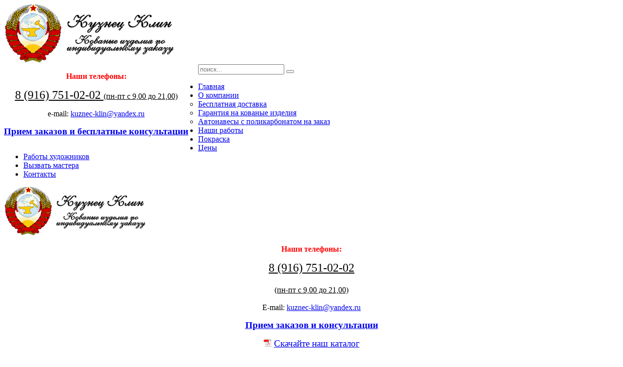

--- FILE ---
content_type: text/html; charset=utf-8
request_url: http://kuznec-klin.ru/nashi-raboty/kovanye-perila-vintovye-s-oporoj-na-stupeni.html
body_size: 43616
content:
<!DOCTYPE HTML>
<html lang="ru-ru" dir="ltr"  data-config='{"twitter":0,"plusone":0,"facebook":0,"style":"red"}'>

<head>
<meta charset="utf-8">
<meta http-equiv="X-UA-Compatible" content="IE=edge">
<meta name="viewport" content="width=device-width, initial-scale=1">
<base href="http://kuznec-klin.ru/nashi-raboty/kovanye-perila-vintovye-s-oporoj-na-stupeni.html" />
	<meta name="keywords" content="подробнее, кованая, кровать, золотой, цвет, кованые, откатные, ворота, гербом, для, английском, перила, стиле, решетка, цветочницей, дубовые, упора, навеса, вешалка, арочного" />
	<meta http-equiv="content-type" content="text/html; charset=utf-8" />
	<meta name="description" content=" Подробнее. . .  Кованая кровать золотой цвет Подробнее. . .  Кованые откатные ворота с гербом Подробнее. . . " />
	<meta name="generator" content="Joomla! - Open Source Content Management" />
	<title>Кованые перила винтовые с опорой на ступени от Кузнец Клин</title>
	<link href="http://kuznec-klin.ru/nashi-raboty/kovanye-perila-vintovye-s-oporoj-na-stupeni.html" rel="canonical" />
	<link href="/templates/yoo_eat/favicon.ico" rel="shortcut icon" type="image/vnd.microsoft.icon" />
	<link href="/media/zoo/applications/product/templates/kuznecklin/assets/css/zoo.css?ver=20191217" rel="stylesheet" type="text/css" />
	<link href="/media/zoo/elements/itemprevnext/itemprevnext.css?ver=20191217" rel="stylesheet" type="text/css" />
	<link href="/cache/widgetkit/widgetkit-94598e59.css" rel="stylesheet" type="text/css" />
	<link href="/media/jui/css/chosen.css" rel="stylesheet" type="text/css" />
	<link href="/component/foxcontact/loader/module/137/media/foxcontact/css.html" rel="stylesheet" type="text/css" />
	<link href="/component/foxcontact/loader/module/137/components/bootstrap/css.html" rel="stylesheet" type="text/css" />
	<link href="http://www.kuznec-klin.ru/components/com_zhyandexmap/assets/css/common.css" rel="stylesheet" type="text/css" />
	<script src="/media/jui/js/jquery.min.js?0aa230cec8129c57375569e40b6df379" type="text/javascript"></script>
	<script src="/media/jui/js/jquery-noconflict.js?0aa230cec8129c57375569e40b6df379" type="text/javascript"></script>
	<script src="/media/jui/js/jquery-migrate.min.js?0aa230cec8129c57375569e40b6df379" type="text/javascript"></script>
	<script src="/media/zoo/assets/js/responsive.js?ver=20191217" type="text/javascript"></script>
	<script src="/components/com_zoo/assets/js/default.js?ver=20191217" type="text/javascript"></script>
	<script src="/cache/widgetkit/widgetkit-07c37096.js" type="text/javascript"></script>
	<script src="/component/foxcontact/loader/module/137/components/foxtext/js.html" type="text/javascript"></script>
	<script src="/components/com_foxcontact/js/fileuploader.min.js" type="text/javascript"></script>
	<script src="/media/system/js/core.js" type="text/javascript"></script>
	<script src="/media/jui/js/chosen.jquery.min.js" type="text/javascript"></script>
	<script src="http://www.kuznec-klin.ru/components/com_zhyandexmap/assets/js/common-min.js" type="text/javascript"></script>
	<script src="https://api-maps.yandex.ru/2.1/?coordorder=longlat&amp;load=package.full&amp;lang=ru-RU" type="text/javascript"></script>
	<script src="http://www.kuznec-klin.ru/components/com_zhyandexmap/assets/js/objectmanager-min.js" type="text/javascript"></script>
	<script type="text/javascript">
jQuery(function($) {
			$('.zx').closest('div').addClass('zx');
		});jQuery(document).ready(function () {CreateUploadButton('foxupload_mid_137','module',137,'/component/foxcontact/loader/module/137/none/none/uploader.html');});

	</script>
	<meta property="og:title" content="Кованые перила винтовые с опорой на ступени" />
	<meta property="og:image" content="http://kuznec-klin.ru/images/1_portfolio/2019/12/153_kovanie_perila_vintovie_s_oporoy_na_stupeni.jpg" />
	<meta property="og:url" content="http://kuznec-klin.ru/nashi-raboty/kovanye-perila-vintovye-s-oporoj-na-stupeni.html" />

<link rel="apple-touch-icon-precomposed" href="/templates/yoo_eat/apple_touch_icon.png">
<link href="/media/zoo/applications/product/templates/domavklinu/assets/css/zoo.css" rel="stylesheet" type="text/css" />
<link rel="stylesheet" href="/templates/yoo_eat/styles/red/css/bootstrap.css">
<link rel="stylesheet" href="/templates/yoo_eat/styles/red/css/theme.css">
<link rel="stylesheet" href="/templates/yoo_eat/css/custom.css">
<script src="/templates/yoo_eat/warp/vendor/uikit/js/uikit.js"></script>
<script src="/templates/yoo_eat/warp/vendor/uikit/js/addons/autocomplete.js"></script>
<script src="/templates/yoo_eat/warp/vendor/uikit/js/addons/search.js"></script>
<script src="/templates/yoo_eat/warp/vendor/uikit/js/addons/sticky.js"></script>
<script src="/templates/yoo_eat/warp/js/social.js"></script>
<script src="/templates/yoo_eat/js/theme.js"></script>
</head>

<body class="tm-noblog">

    
	
	<div class="tm-headerbar uk-clearfix uk-hidden-small">

		<div class="uk-container uk-container-center">

						<a class="tm-logo" href="http://kuznec-klin.ru">
	<img src="/images/0_main/logo.png" alt="Дома и бани в Клину" /></a>
			
			<div class="uk-panel">
	<div style="float: left; text-align: center; margin-right: 20px;">
<p><strong><span style="color: #ff0000;">Наши телефоны:</span></strong></p>
<p class="call_phone_1"><a style="font-size: 18pt; color: #000000;" href="tel:+79167510202">8 (916) 751-02-02 <span style="font-size: 12pt;">(пн-пт с 9,00 до 21,00)</span></a></p>
<p><span id="cloak43d2fbeb1ec99148837d09be1db87c53">e-mail: <a href="mailto:kuznec-klin@yandex.ru">kuznec-klin@yandex.ru</a></span></p>
<p><span style="font-size: 14pt;"><strong><a href="/kontakty.html">Прием заказов и бесплатные консультации</a></strong></span></p>
</div></div>
		</div>
	</div>
	
		<div class="tm-top-block tm-grid-block">

					<nav class="tm-navbar uk-navbar" >

				<div class="uk-container uk-container-center">

										<div class="uk-navbar-flip uk-visible-large">
						<div class="uk-navbar-content">
<form id="search-40" class="uk-search" action="/nashi-raboty.html" method="post" role="search" data-uk-search="{'source': '/component/search/?tmpl=raw&amp;type=json&amp;ordering=&amp;searchphrase=all', 'param': 'searchword', 'msgResultsHeader': 'Результаты поиска', 'msgMoreResults': 'Показать все результаты', 'msgNoResults': 'Ничего не найдено', flipDropdown: 1}">
	<input class="uk-search-field" type="search" name="searchword" placeholder="поиск...">
	<button class="uk-search-close" type="reset"></button>
	<input type="hidden" name="task"   value="search">
	<input type="hidden" name="option" value="com_search">
	<input type="hidden" name="Itemid" value="107">
</form></div>
					</div>
					
											<ul class="uk-navbar-nav uk-hidden-small">
<li data-uk-dropdown="{}"><a href="/">Главная</a></li><li class="uk-parent" data-uk-dropdown="{}"><a href="/o-kompanii.html">О компании</a><div class="uk-dropdown uk-dropdown-navbar uk-dropdown-width-1"><div class="uk-grid uk-dropdown-grid"><div class="uk-width-1-1"><ul class="uk-nav uk-nav-navbar"><li><a href="/o-kompanii/besplatnaya-dostavka.html">Бесплатная доставка</a></li><li><a href="/o-kompanii/garantiya-na-kovanye-izdeliya.html">Гарантия на кованые изделия</a></li><li><a href="/o-kompanii/avtonavesy-s-polikarbonatom-na-zakaz.html">Автонавесы с поликарбонатом на заказ</a></li></ul></div></div></div></li><li class="uk-active" data-uk-dropdown="{}"><a href="/nashi-raboty.html">Наши работы</a></li><li data-uk-dropdown="{}"><a href="/v-kakoj-tsvet-pokrasit-kovannoe-izdelie-vybor-tsveta-kovki.html">Покраска</a></li><li data-uk-dropdown="{}"><a href="/tseny.html">Цены</a></li><li data-uk-dropdown="{}"><a href="/raboty-khudozhnikov.html">Работы художников</a></li><li data-uk-dropdown="{}"><a href="/vyzvat-mastera.html">Вызвать мастера</a></li><li data-uk-dropdown="{}"><a href="/kontakty.html">Контакты</a></li></ul>					
										<a href="#offcanvas" class="uk-navbar-toggle uk-visible-small" data-uk-offcanvas></a>
					
										<div class="uk-navbar-content uk-navbar-center uk-visible-small"><a class="tm-logo-small" href="http://kuznec-klin.ru">
	<img class="uk-responsive-height" src="/images/0_main/logo100.png" alt="Дома и бани в Клину" /></a></div>
					
				</div>

		</nav>
		
	</div>
	
	
	<div class="tm-page">

				<div class="tm-block tm-block-light uk-hidden-medium uk-hidden-large">
			<div class="uk-container uk-container-center">
				<section class="tm-top-a uk-grid" data-uk-grid-match="{target:'> div > .uk-panel'}" data-uk-grid-margin>
<div class="uk-width-1-1 uk-hidden-medium uk-hidden-large"><div class="uk-panel uk-panel-box uk-panel-box-secondary uk-hidden-large uk-hidden-medium">
	<p style="text-align: center;"><strong><span style="color: #ff0000;">Наши телефоны:</span></strong></p>
<p style="text-align: center;"><a style="font-size: 18pt; color: #000000;" href="tel:+79167510202">8 (916) 751-02-02 </a></p>
<p style="text-align: center;"><a style="font-size: 18pt; color: #000000;" href="tel:+79167510202"><span style="font-size: 12pt;">(пн-пт с 9,00 до 21,00)</span></a></p>
<p style="text-align: center;">E-mail: <span id="cloak43d2fbeb1ec99148837d09be1db87c53"><a href="mailto:kuznec-klin@yandex.ru">kuznec-klin@yandex.ru</a></span></p>
<div>
<p style="text-align: center;"><span style="font-size: 14pt;"><strong><a href="/kontakty.html">Прием заказов и консультации</a></strong></span></p>
</div>
<p style="text-align: center;"><span style="font-size: 14pt;"><img src="/images/pdf.png" alt="" border="0" /> <a href="/broshure-kuznec-klin.pdf" target="_blank" rel="noopener">Скачайте наш каталог</a></span></p></div></div>
</section>
			</div>
		</div>
		
		
		
		
					<div class="tm-block tm-block-light">

				<div class="uk-container uk-container-center">

					<div class="uk-grid" data-uk-grid-match data-uk-grid-margin>

												<div class="tm-main uk-width-medium-1-1">

							
														<main class="tm-content">

																<ul class="uk-breadcrumb"><li><a href="/">Главная</a></li><li><a href="/nashi-raboty.html">Наши работы</a></li><li><a href="/nashi-raboty/lestnichnye-ograzhdeniya-i-perila.html">Лестничные ограждения и перила</a></li><li><a href="/nashi-raboty/kovanye-perila-v-dom.html">Кованые перила в дом</a></li><li class="uk-active"><span>Кованые перила винтовые с опорой на ступени</span></li></ul>								
								

<div id="yoo-zoo" class="yoo-zoo product-kuznecklin product-kuznecklin-kovanye-perila-vintovye-s-oporoj-na-stupeni">

	<div class="item">
		
<div class="pos-top">

	<div class="box-t1">
		<div class="box-t2">
			<div class="box-t3"></div>
		</div>
	</div>
	
	<div class="box-1">
		<div class="element element-itemprevnext first last">
	
<div class="page-nav clearfix">
		<a class="prev" href="/nashi-raboty/kovanye-perila-vint.html">&lt; Назад</a>
	
		<a class="next" href="/nashi-raboty/kovanye-perila-dvojnoj-marsh.html">Вперёд &gt;</a>
	</div></div>	</div>
	
	<div class="box-b1">
		<div class="box-b2">
			<div class="box-b3"></div>
		</div>
	</div>

</div>

<div class="floatbox">

	<div class="box-t1">
		<div class="box-t2">
			<div class="box-t3"></div>
		</div>
	</div>
	
	<div class="box-1">
	
				<h1 class="pos-title"> Кованые перила винтовые с опорой на ступени </h1>
		
				<div class="pos-media media-center">
			<div class="element element-image element-imagepro first">
	<img src="/images/1_portfolio/2019/12/153_kovanie_perila_vintovie_s_oporoy_na_stupeni.jpg" alt="Кованые перила винтовые с опорой на ступени" width="1024" height="768" /></div>
<div class="element element-article last">
	<p class="zooarticle">Артикул изделия: <span id="zooprodcode">02570</span></p></div>		</div>
			
			
			
				<div class="pos-bottom">
			<div class="element element-itemprevnext first last">
	
<div class="page-nav clearfix">
		<a class="prev" href="/nashi-raboty/kovanye-perila-vint.html">&lt; Назад</a>
	
		<a class="next" href="/nashi-raboty/kovanye-perila-dvojnoj-marsh.html">Вперёд &gt;</a>
	</div></div>		</div>
				
			
	</div>
	
	<div class="box-b1">
		<div class="box-b2">
			<div class="box-b3"></div>
		</div>
	</div>
	
</div>
		
	</div>

</div>
							</main>
							
														<section class="tm-main-bottom uk-grid" data-uk-grid-match="{target:'> div > .uk-panel'}" data-uk-grid-margin>
<div class="uk-width-1-1 uk-width-medium-1-2"><div class="uk-panel uk-panel-space uk-text-center"><h3 class="uk-panel-title">Расскажите о нас друзьям или сохраните к себе на страницу</h3>
	<script type="text/javascript" src="//yastatic.net/share/share.js"
charset="utf-8"></script>
<div class="yashare-auto-init" data-yashareL10n="ru"
 data-yashareType="button" data-yashareQuickServices="vkontakte,facebook,twitter,odnoklassniki,moimir,gplus"

></div> </div></div>

<div class="uk-width-1-1 uk-width-medium-1-2"><div class="uk-panel uk-panel-space"><ul class="uk-breadcrumb"><li><a href="/">Главная</a></li><li><a href="/nashi-raboty.html">Наши работы</a></li><li><a href="/nashi-raboty/balkony-i-ograzhdeniya.html">Балконы и ограждения</a></li><li><a href="/nashi-raboty/perila-prostye-s-kovkoj.html">Перила простые с ковкой</a></li><li class="uk-active"><span>Кованые перила на двойной выход</span></li></ul></div></div>
</section>
							
						</div>
						
																		
					</div>

				</div>

			</div>
		
        
				<div class="tm-block tm-block-light">
			<div class="uk-container uk-container-center">
				<section class="tm-bottom-a uk-grid" data-uk-grid-match="{target:'> div > .uk-panel'}" data-uk-grid-margin>
<div class="uk-width-1-1"><div class="uk-panel uk-panel-box uk-panel-box-secondary"><a name="mid_137"></a>

<div
	id="foxcontainer_m137"
	class="foxcontainer">

	<h2>­Свяжитесь с нами, либо задайте свой вопрос</h2>

		<form enctype="multipart/form-data"
			id="fox_form_m137"
			name="fox_form_m137"
			class="fox_form foxform-stacked"
			method="post"
			action="/nashi-raboty/kovanye-perila-vintovye-s-oporoj-na-stupeni.html#mid_137">
		<!-- mod_foxcontact 3.3.0 GNU/GPL v3 -->
		<div class="control-group"><div class="controls"><div>
Если Вы хотите узнать стоимость изделия, заполните эту форму. Мы свяжемся с Вами в ближайшее время.<br />Пожалуйста, заполните все <b>обязательные поля</b>.
</div></div></div>

<div class="control-group">

<div class="controls"><input type="text" value="Ваше имя" title="Ваше имя" name="_4918459151e41bb395e9e23da6fe8857" onfocus="if(this.value==this.title) this.value='';" onblur="if(this.value=='') this.value=this.title;" /></div>
</div>

<div class="control-group">

<div class="controls"><input type="text" value="Ваш e-mail (по желанию)" title="Ваш e-mail (по желанию)" name="_c73e3833c2410863ce1a959bd5fb208c" onfocus="if(this.value==this.title) this.value='';" onblur="if(this.value=='') this.value=this.title;" /></div>
</div>

<div class="control-group">

<div class="controls"><input type="text" value="Номер телефона" title="Номер телефона" name="_7aa20227d3e3c08914ed1c56b97d716c" onfocus="if(this.value==this.title) this.value='';" onblur="if(this.value=='') this.value=this.title;" /></div>
</div>

<div class="control-group">

<div class="controls"><textarea rows="10" cols="30" name="_7ec6fa6827cd804b278638c067608f11" title="Опишите ваш запрос" onfocus="if(this.value==this.title) this.value='';" onblur="if(this.value=='') this.value=this.title;" >Опишите ваш запрос</textarea></div>
</div>

<div class="control-group"><div class="controls"><span class="help-block">Выберете файлы для прикрепления</span><div id="foxupload_mid_137"></div><span class="help-block">Размер ограничения для каждого файла 10.0 MB</span></div>
<noscript><input type="file" name="foxstdupload" /></noscript></div>
<div class="control-group"><div class="controls"><ul id="uploadlist-module137" class="qq-upload-list"></ul>
</div></div>
<div class="control-group">
<div class="controls" >
<div class="fcaptchafieldcontainer"><img src="/component/foxcontact/loader/module/137/none/none/captcha.html?uniqueid=00000000" class="fox_captcha_img" alt="captcha" id="fcaptcha_mid_137" width="150" height="75"/></div><div class="fcaptchainputcontainer"><input type="text" name="fcaptcha" style="width:110px !important;" value="Решите пример" title="Решите пример" onfocus="if(this.value==this.title) this.value='';" onblur="if(this.value=='') this.value=this.title;" /></div><div class="fcaptcha-reload-container"><img src="/media/com_foxcontact/images/transparent.gif" id="reloadbtn_mid_137" alt="Перезагрузить" title="Перезагрузить изображение" width="16" height="16" onclick="javascript:ReloadFCaptcha('fcaptcha_mid_137')" /></div><script language="javascript" type="text/javascript">BuildReloadButton('reloadbtn_mid_137');</script></div></div>
<div class="control-group">

<div class="controls buttons">
<input type="hidden" name="mid_137" value="">
<button class="btn btn-success submit-button" type="submit">
<span style="background: url(/media/com_foxcontact/images/submit/mail.png) no-repeat scroll left top transparent; padding-left:20px;" >Отправить сообщение</span>
</button>
</div></div>

	</form>
	
</div>

</div></div>
</section>
			</div>
		</div>
		
				<div class="tm-block tm-block-light">
			<div class="uk-container uk-container-center">
				<section class="tm-bottom-b uk-grid" data-uk-grid-match="{target:'> div > .uk-panel'}" data-uk-grid-margin>
<div class="uk-width-1-1"><div class="uk-panel uk-panel-box uk-panel-box-secondary uk-text-center"><h3 class="uk-panel-title">Наши изделия</h3>
<div id="slideset-70-697024dcb86d8" class="wk-slideset wk-slideset-default" data-widgetkit="slideset" data-options='{"items_per_set":3,"navigation":0,"index":0,"title":1,"buttons":1,"style":"default","width":"auto","height":"auto","effect":"drops","autoplay":1,"interval":10000,"duration":600}'>
	<div>
		<div class="sets">
							<ul class="set">
															<li>
						<article class="wk-content">
<div class="wk-zoo-item layout-article clearfix">

	
	
	
		<div class="media media-middle">
		 
	<a class="zx" href="/nashi-raboty/kovanaya-krovat-zolotoj-tsvet.html" title="Кованая кровать золотой цвет">
				<img src="/cache/com_zoo/images/057_kovanaya_krovat_zolotoy_zvet_794460213eab5a73b64da913b795226f.jpg" alt="Кованая кровать золотой цвет" width="200" height="200" title="Кованая кровать золотой цвет" />	</a>
 	</div>
	
	
	
		<p class="links">
		<span class="element element-itemlink first last">
	 <a href="/nashi-raboty/kovanaya-krovat-zolotoj-tsvet.html">Подробнее...</a></span>

	</p>
	
</div></article>
												<strong class="title">Кованая кровать золотой цвет</strong>
											</li>
															<li>
						<article class="wk-content">
<div class="wk-zoo-item layout-article clearfix">

	
	
	
		<div class="media media-middle">
		 
	<a class="zx" href="/nashi-raboty/kovanye-otkatnye-vorota-s-gerbom.html" title="Кованые откатные ворота с гербом">
				<img src="/cache/com_zoo/images/206_kovanie_otkatnie_vorota_s_gerbom_ec1aa04ce94dbfb31e41a0cf241fd6be.jpg" alt="Кованые откатные ворота с гербом" width="200" height="200" title="Кованые откатные ворота с гербом" />	</a>
 	</div>
	
	
	
		<p class="links">
		<span class="element element-itemlink first last">
	 <a href="/nashi-raboty/kovanye-otkatnye-vorota-s-gerbom.html">Подробнее...</a></span>

	</p>
	
</div></article>
												<strong class="title">Кованые откатные ворота с гербом</strong>
											</li>
															<li>
						<article class="wk-content">
<div class="wk-zoo-item layout-article clearfix">

	
	
	
		<div class="media media-middle">
		 
	<a class="zx" href="/nashi-raboty/kovanaya-kreslo-kachalka-rabota-dizajnera.html" title="Кованая кресло качалка работа дизайнера">
				<img src="/cache/com_zoo/images/080_kovanaya_kreslo_kachalka_rabota_dizaynera_9113384ee8126391e4f070809fb03bab.jpg" alt="Кованая кресло качалка работа дизайнера" width="200" height="200" title="Кованая кресло качалка работа дизайнера" />	</a>
 	</div>
	
	
	
		<p class="links">
		<span class="element element-itemlink first last">
	 <a href="/nashi-raboty/kovanaya-kreslo-kachalka-rabota-dizajnera.html">Подробнее...</a></span>

	</p>
	
</div></article>
												<strong class="title">Кованая кресло качалка работа дизайнера</strong>
											</li>
									</ul>
											<ul class="set">
															<li>
						<article class="wk-content">
<div class="wk-zoo-item layout-article clearfix">

	
	
	
		<div class="media media-middle">
		 
	<a class="zx" href="/nashi-raboty/loft-veshalka-dlya-polotentsa.html" title="Лофт вешалка для полотенца">
				<img src="[data-uri]" data-src="/cache/com_zoo/images/201_loft_veshalka_dlya_polotenza_74b063b8ebd6bda43ece07e7e54e251d.jpg" alt="Лофт вешалка для полотенца" width="200" height="200" title="Лофт вешалка для полотенца" />	</a>
 	</div>
	
	
	
		<p class="links">
		<span class="element element-itemlink first last">
	 <a href="/nashi-raboty/loft-veshalka-dlya-polotentsa.html">Подробнее...</a></span>

	</p>
	
</div></article>
												<strong class="title">Лофт вешалка для полотенца</strong>
											</li>
															<li>
						<article class="wk-content">
<div class="wk-zoo-item layout-article clearfix">

	
	
	
		<div class="media media-middle">
		 
	<a class="zx" href="/nashi-raboty/kovanaya-krovat-dvukhspalnaya.html" title="Кованая кровать двухспальная">
				<img src="[data-uri]" data-src="/cache/com_zoo/images/106_kovanaya_krovat_dvuhspalnaya_45c3f1ac0f9d194239c1c30904006e61.jpg" alt="Кованая кровать двухспальная" width="200" height="200" title="Кованая кровать двухспальная" />	</a>
 	</div>
	
	
	
		<p class="links">
		<span class="element element-itemlink first last">
	 <a href="/nashi-raboty/kovanaya-krovat-dvukhspalnaya.html">Подробнее...</a></span>

	</p>
	
</div></article>
												<strong class="title">Кованая кровать двухспальная</strong>
											</li>
															<li>
						<article class="wk-content">
<div class="wk-zoo-item layout-article clearfix">

	
	
	
		<div class="media media-middle">
		 
	<a class="zx" href="/nashi-raboty/eskiz-arochnogo-upora-dlya-navesa.html" title="Эскиз арочного упора для навеса">
				<img src="[data-uri]" data-src="/cache/com_zoo/images/103_eskiz_arochnogo_upora_dlya_navesa_96b8d84f91f254ddb7b926658b30c41f.jpg" alt="Эскиз арочного упора для навеса" width="200" height="200" title="Эскиз арочного упора для навеса" />	</a>
 	</div>
	
	
	
		<p class="links">
		<span class="element element-itemlink first last">
	 <a href="/nashi-raboty/eskiz-arochnogo-upora-dlya-navesa.html">Подробнее...</a></span>

	</p>
	
</div></article>
												<strong class="title">Эскиз арочного упора для навеса</strong>
											</li>
									</ul>
											<ul class="set">
															<li>
						<article class="wk-content">
<div class="wk-zoo-item layout-article clearfix">

	
	
	
		<div class="media media-middle">
		 
	<a class="zx" href="/nashi-raboty/kovanaya-krovat-v-anglijskom-stile.html" title="Кованая кровать в английском стиле">
				<img src="[data-uri]" data-src="/cache/com_zoo/images/139_kovanaya_krovat'_v_angliyskom_stile_1f25113e0906957c7a95616378010580.jpg" alt="Кованая кровать в английском стиле" width="200" height="200" title="Кованая кровать в английском стиле" />	</a>
 	</div>
	
	
	
		<p class="links">
		<span class="element element-itemlink first last">
	 <a href="/nashi-raboty/kovanaya-krovat-v-anglijskom-stile.html">Подробнее...</a></span>

	</p>
	
</div></article>
												<strong class="title">Кованая кровать в английском стиле</strong>
											</li>
															<li>
						<article class="wk-content">
<div class="wk-zoo-item layout-article clearfix">

	
	
	
		<div class="media media-middle">
		 
	<a class="zx" href="/nashi-raboty/kovanaya-reshetka-s-tsvetochnitsej-2.html" title="Кованая решетка с цветочницей">
				<img src="[data-uri]" data-src="/cache/com_zoo/images/194_kovanaya_reshetka_s_zvetochnizey_658bf0556f847e439ff8fc80029c5aec.jpg" alt="Кованая решетка с цветочницей" width="200" height="200" title="Кованая решетка с цветочницей" />	</a>
 	</div>
	
	
	
		<p class="links">
		<span class="element element-itemlink first last">
	 <a href="/nashi-raboty/kovanaya-reshetka-s-tsvetochnitsej-2.html">Подробнее...</a></span>

	</p>
	
</div></article>
												<strong class="title">Кованая решетка с цветочницей</strong>
											</li>
															<li>
						<article class="wk-content">
<div class="wk-zoo-item layout-article clearfix">

	
	
	
		<div class="media media-middle">
		 
	<a class="zx" href="/nashi-raboty/dubovye-perila-s-kovkoj.html" title="Дубовые перила с ковкой">
				<img src="[data-uri]" data-src="/cache/com_zoo/images/076_dubovie_perila_s_kovkoy_a4b4091694fc57853601190a1b3f7f2d.jpg" alt="Дубовые перила с ковкой" width="200" height="200" title="Дубовые перила с ковкой" />	</a>
 	</div>
	
	
	
		<p class="links">
		<span class="element element-itemlink first last">
	 <a href="/nashi-raboty/dubovye-perila-s-kovkoj.html">Подробнее...</a></span>

	</p>
	
</div></article>
												<strong class="title">Дубовые перила с ковкой</strong>
											</li>
									</ul>
									</div>
		<div class="next"></div><div class="prev"></div>	</div>
	</div></div></div>
</section>
			</div>
		</div>
		
				<div class="tm-bottom tm-block">
			<div class="uk-container uk-container-center">
				<section class="tm-bottom-c uk-grid" data-uk-grid-match="{target:'> div > .uk-panel'}" data-uk-grid-margin>
<div class="uk-width-1-1"><div class="uk-panel">
	<div class="tm-uppercase tm-title-line"><img class="uk-margin-small-left uk-margin-small-right" src="/images/0_main/logo_white.png" alt="logo white" width="180" height="60" /></div>
<ul class="uk-grid uk-grid-width-large-1-2" data-uk-grid-margin data-uk-grid-match="{target:'&gt; div &gt; .uk-panel'}">
<li>
<ul class="uk-grid uk-grid-width-medium-1-2" data-uk-grid-margin>
<li>
<div class="uk-panel uk-panel-header">
<h2 class="uk-panel-title">Прием заявок</h2>
<span class="call_phone_3"><a style="font-size: 16pt;" href="tel:+79167510202"><strong>8 (916) 751-02-02</strong></a></span><br /> Время работы: с 9<sup>00</sup>– до 21<sup>00</sup> без выходных</div>
</li>
<li>
<div class="uk-panel uk-panel-header">
<h2 class="uk-panel-title">Производство</h2>
<span class="call_phone_3"><a style="font-size: 16px;" href="tel:+79167510202"><strong>8 (916) 751-02-02</strong></a></span> <br />Время работы: Пн-Пт с 9<sup>00</sup>– до 17<sup>00</sup>, Сб с 9<sup>00</sup>– до 16<sup>00</sup>, Вс-выходной</div>
</li>
</ul>
<div class="uk-panel uk-panel-header">
<h2 class="uk-panel-title">Наши координаты</h2>
ООО «Кузнец Клин»<br /> ОГРН: 1185007005930<br /> ИНН: 5020084230<br /> КПП: 502001001<br /><br /> Московская область, г.Клин, Ленинградское шоссе, 1<br />Работаем по всей Московской области, а также по Конаково и Конаковскому району<br /> <img src="/images/pdf.png" alt="" border="0" /> <a href="/broshure-kuznec-klin.pdf" target="_blank">Скачайте наш каталог кованых изделий</a></div>
</li>
<li><div id="YMapsID_mod_custom_content__0_002_map"  class="zhym-map-default" style="margin:0;padding:0;width:100%;height:400px;"></div><div id="YMapsCredit_mod_custom_content__0_002_map" class="zhym-credit"></div><div id="YMapsLoading_mod_custom_content__0_002_map" style="display: none;" ><img class="zhym-image-loading" src="http://www.kuznec-klin.ru/administrator/components/com_zhyandexmap/assets/utils/loading.gif" alt="Загрузка..." /></div><div id="YMapsMainRoutePanel_mod_custom_content__0_002_map"><div id="YMapsMainRoutePanel_Total_mod_custom_content__0_002_map"></div></div><div id="YMapsRoutePanel_mod_custom_content__0_002_map"><div id="YMapsRoutePanel_Description_mod_custom_content__0_002_map"></div><div id="YMapsRoutePanel_Total_mod_custom_content__0_002_map"></div><div id="YMapsRoutePanel_Steps_mod_custom_content__0_002_map"></div></div><script type="text/javascript" >/*<![CDATA[*/
var map_mod_custom_content__0_002_map, mapcenter_mod_custom_content__0_002_map, mapzoom_mod_custom_content__0_002_map, geoResult_mod_custom_content__0_002_map, geoRoute_mod_custom_content__0_002_map;
var searchControl_mod_custom_content__0_002_map, searchControlPMAP_mod_custom_content__0_002_map;
var zhymObjMgr_mod_custom_content__0_002_map;
var userContactAttrs = 'name,position,address,phone,mobile,fax,email';
var icoIcon='http://www.kuznec-klin.ru/administrator/components/com_zhyandexmap/assets/icons/';
var icoUtils='http://www.kuznec-klin.ru/administrator/components/com_zhyandexmap/assets/utils/';
var icoDir='administrator/components/com_zhyandexmap/assets/icons/';
zhymObjMgr_mod_custom_content__0_002_map = new zhymMapObjectManager();
zhymObjMgr_mod_custom_content__0_002_map.setAPIversion("2.1");
zhymObjMgr_mod_custom_content__0_002_map.setMapID(2);
zhymObjMgr_mod_custom_content__0_002_map.setPlacemarkList("");
zhymObjMgr_mod_custom_content__0_002_map.setExcludePlacemarkList("");
zhymObjMgr_mod_custom_content__0_002_map.setPlacemarkGroupList("");
zhymObjMgr_mod_custom_content__0_002_map.setPlacemarkCategotyList("");
zhymObjMgr_mod_custom_content__0_002_map.setPathList("");
zhymObjMgr_mod_custom_content__0_002_map.setExcludePathList("");
zhymObjMgr_mod_custom_content__0_002_map.setPathGroupList("");
zhymObjMgr_mod_custom_content__0_002_map.setPathCategotyList("");
zhymObjMgr_mod_custom_content__0_002_map.setPlacemarkTagList("");
zhymObjMgr_mod_custom_content__0_002_map.setPathTagList("");
zhymObjMgr_mod_custom_content__0_002_map.setUserMarkersFilter("0");
zhymObjMgr_mod_custom_content__0_002_map.setMapLanguageTag("");
zhymObjMgr_mod_custom_content__0_002_map.setServiceDirection(0);
zhymObjMgr_mod_custom_content__0_002_map.setIcoIcon(icoIcon);
zhymObjMgr_mod_custom_content__0_002_map.setIcoUtils(icoUtils);
zhymObjMgr_mod_custom_content__0_002_map.setIcoDir(icoDir);
zhymObjMgr_mod_custom_content__0_002_map.setArticleID("_mod_custom_content__0_002_map");
zhymObjMgr_mod_custom_content__0_002_map.setPlacemarkRating(0);
zhymObjMgr_mod_custom_content__0_002_map.setPlacemarkTitleTag("h2");
zhymObjMgr_mod_custom_content__0_002_map.setRequestURL("http://www.kuznec-klin.ru/");
zhymObjMgr_mod_custom_content__0_002_map.setPlacemarkCreationInfo(0);
zhymObjMgr_mod_custom_content__0_002_map.setPlacemarkDateFormat("");
zhymObjMgr_mod_custom_content__0_002_map.setContactAttrs("name,position,address,phone,mobile,fax,email");
zhymObjMgr_mod_custom_content__0_002_map.setUserContact(0);
zhymObjMgr_mod_custom_content__0_002_map.setUserUser(0);
ymaps.ready(initialize_mod_custom_content__0_002_map);
function initialize_mod_custom_content__0_002_map () {
  var toShowLoading = document.getElementById("YMapsLoading_mod_custom_content__0_002_map");
  toShowLoading.style.display = 'block';
mapzoom_mod_custom_content__0_002_map =14;
    mapcenter_mod_custom_content__0_002_map = [36.70829579367056, 56.34580281508608];
    map_mod_custom_content__0_002_map = new ymaps.Map("YMapsID_mod_custom_content__0_002_map", {
     center: mapcenter_mod_custom_content__0_002_map
    ,zoom: mapzoom_mod_custom_content__0_002_map
    ,controls: []
    }, {suppressMapOpenBlock: true});
geoResult_mod_custom_content__0_002_map = new ymaps.GeoObjectCollection();
var markerCluster0;
zhymObjMgr_mod_custom_content__0_002_map.GroupStateDefine(0, 1);
zhymObjMgr_mod_custom_content__0_002_map.setMap(map_mod_custom_content__0_002_map);
markerCluster0 = new ymaps.Clusterer({ maxZoom: 10
  , clusterDisableClickZoom: false
  , synchAdd: false
  , showInAlphabeticalOrder: false
  , gridSize: 64
  , minClusterSize: 2
});
map_mod_custom_content__0_002_map.geoObjects.add(markerCluster0);
zhymObjMgr_mod_custom_content__0_002_map.ClusterAdd(0, markerCluster0);
if (map_mod_custom_content__0_002_map.behaviors.isEnabled('dblClickZoom'))
map_mod_custom_content__0_002_map.behaviors.disable('dblClickZoom');
map_mod_custom_content__0_002_map.behaviors.enable('scrollZoom');
map_mod_custom_content__0_002_map.controls.add(new ymaps.control.ZoomControl());
map_mod_custom_content__0_002_map.setType("yandex#map");
    map_mod_custom_content__0_002_map.setZoom(14);
    map_mod_custom_content__0_002_map.options.set("minZoom",1);
map_mod_custom_content__0_002_map.events.add("typechange", function (e) {
  map_mod_custom_content__0_002_map.zoomRange.get(map_mod_custom_content__0_002_map.getCenter()).then(function (range) {
  if (map_mod_custom_content__0_002_map.getZoom() > range[1] )
  {    
    map_mod_custom_content__0_002_map.setZoom(range[1]);
  }
});
});
map_mod_custom_content__0_002_map.controls.add(new ymaps.control.FullscreenControl());
if (map_mod_custom_content__0_002_map.behaviors.isEnabled('rightMouseButtonMagnifier'))
map_mod_custom_content__0_002_map.behaviors.disable('rightMouseButtonMagnifier');
map_mod_custom_content__0_002_map.behaviors.enable('drag');
var placemark = new ymaps.Placemark([36.70829579367056, 56.34580281508608]);
placemark.options.set("preset", "twirl#blueStretchyIcon");
placemark.properties.set("balloonContentHeader", "ООО &quot;Кузнец Клин&quot;");
placemark.properties.set("balloonContentBody", "");
map_mod_custom_content__0_002_map.geoObjects.add(placemark);
placemark.balloon.open();
zhymObjMgr_mod_custom_content__0_002_map.enablePlacemarkClusterization();
zhymObjMgr_mod_custom_content__0_002_map.InitializeByGroupState();
var toShowLoading = document.getElementById("YMapsLoading_mod_custom_content__0_002_map");
  toShowLoading.style.display = 'none';
}
function PlacemarkByIDShow_mod_custom_content__0_002_map(p_id, p_action, p_zoom) {
      alert("This feature is supported only when you enable it in map menu item property!");
}
/*]]>*/</script>
</li>
</ul></div></div>
</section>
			</div>
		</div>
		
	</div>

		<div class="tm-block">
		<div class="uk-container uk-container-center">
			<footer class="tm-footer uk-text-center">

				<div>
				<div class="uk-panel">
	<div><img src="/images/0_main/logo.png" alt="logo" width="221" height="60" class="uk-margin-bottom" /> <br />Незаконное копирование информации с сайта преследуется по закону. Кузнец Клин ©2015-2018</div></div>
<div class="uk-panel"><ul class="uk-subnav uk-subnav-line">
<li><a href="/kuznets-v-vashem-gorode.html">Кузнец в вашем городе</a></li><li><a href="/kovannye-reshetki.html">Кованные решетки</a></li><li><a href="/stilnaya-kovannaya-mebel.html">Стильная кованная мебель</a></li><li><a href="/kovanye-izdeliya-i-ikh-stili.html">Кованые изделия и их стили</a></li><li><a href="/polzovatelskoe-soglashenie.html">Пользовательское соглашение</a></li></ul></div>
<div class="uk-panel"><noindex>
<div style="margin-top: 10px;">
<!-- Rating@Mail.ru counter -->
<script type="text/javascript">
var _tmr = window._tmr || (window._tmr = []);
_tmr.push({id: "2720544", type: "pageView", start: (new Date()).getTime()});
(function (d, w, id) {
  if (d.getElementById(id)) return;
  var ts = d.createElement("script"); ts.type = "text/javascript"; ts.async = true; ts.id = id;
  ts.src = (d.location.protocol == "https:" ? "https:" : "http:") + "//top-fwz1.mail.ru/js/code.js";
  var f = function () {var s = d.getElementsByTagName("script")[0]; s.parentNode.insertBefore(ts, s);};
  if (w.opera == "[object Opera]") { d.addEventListener("DOMContentLoaded", f, false); } else { f(); }
})(document, window, "topmailru-code");
</script><noscript><div style="position:absolute;left:-10000px;">
<img src="//top-fwz1.mail.ru/counter?id=2720544;js=na" style="border:0;" height="1" width="1" alt="Рейтинг@Mail.ru" />
</div></noscript>
<!-- //Rating@Mail.ru counter -->
<!-- Rating@Mail.ru logo -->
<a href="http://top.mail.ru/jump?from=2720544">
<img src="//top-fwz1.mail.ru/counter?id=2720544;t=556;l=1" 
style="border:0;" height="40" width="88" alt="Рейтинг@Mail.ru" /></a>
<!-- //Rating@Mail.ru logo -->

<!-- Yandex.Metrika counter --> <script type="text/javascript" > (function(m,e,t,r,i,k,a){m[i]=m[i]||function(){(m[i].a=m[i].a||[]).push(arguments)}; m[i].l=1*new Date();k=e.createElement(t),a=e.getElementsByTagName(t)[0],k.async=1,k.src=r,a.parentNode.insertBefore(k,a)}) (window, document, "script", "https://mc.yandex.ru/metrika/tag.js", "ym"); ym(50378017, "init", { clickmap:true, trackLinks:true, accurateTrackBounce:true, webvisor:true }); </script> <noscript><div><img src="https://mc.yandex.ru/watch/50378017" style="position:absolute; left:-9999px;" alt="" /></div></noscript> <!-- /Yandex.Metrika counter --></div>

<!-- Global site tag (gtag.js) - Google Analytics -->
<script async src="https://www.googletagmanager.com/gtag/js?id=UA-59849266-4"></script>
<script>
  window.dataLayer = window.dataLayer || [];
  function gtag(){dataLayer.push(arguments);}
  gtag('js', new Date());

  gtag('config', 'UA-59849266-4');
</script>

<script async defer type="text/javascript" src="https://api.sunsim.ru/callback-widget/get-js-by-widget-id?widget_str=CCE497B766517C00E050A8C02C5010E0"></script>

</noindex></div>				</div>

				<div>
									<a class="uk-button uk-button-small uk-button-primary tm-totop-scroller" data-uk-smooth-scroll href="#"><i class="uk-icon-chevron-up"></i></a>
								</div>

			</footer>
		</div>
	</div>
	
	
		<div id="offcanvas" class="uk-offcanvas">
		<div class="uk-offcanvas-bar"><div class="uk-panel">
<form id="search-121" class="uk-search" action="/nashi-raboty.html" method="post" role="search" >
	<input class="uk-search-field" type="search" name="searchword" placeholder="поиск...">
	<button class="uk-search-close" type="reset"></button>
	<input type="hidden" name="task"   value="search">
	<input type="hidden" name="option" value="com_search">
	<input type="hidden" name="Itemid" value="307">
</form></div>
<ul class="uk-nav uk-nav-offcanvas">
<li><a href="/">Главная</a></li><li class="uk-parent"><a href="/o-kompanii.html">О компании</a><ul class="uk-nav-sub"><li><a href="/o-kompanii/besplatnaya-dostavka.html">Бесплатная доставка</a></li><li><a href="/o-kompanii/garantiya-na-kovanye-izdeliya.html">Гарантия на кованые изделия</a></li><li><a href="/o-kompanii/avtonavesy-s-polikarbonatom-na-zakaz.html">Автонавесы с поликарбонатом на заказ</a></li></ul></li><li class="uk-active"><a href="/nashi-raboty.html">Наши работы</a></li><li><a href="/v-kakoj-tsvet-pokrasit-kovannoe-izdelie-vybor-tsveta-kovki.html">Покраска</a></li><li><a href="/tseny.html">Цены</a></li><li><a href="/raboty-khudozhnikov.html">Работы художников</a></li><li><a href="/vyzvat-mastera.html">Вызвать мастера</a></li><li><a href="/kontakty.html">Контакты</a></li></ul></div>
	</div>
	

<noscript><strong>JavaScript is currently disabled.</strong>Please enable it for a better experience of <a href="http://2glux.com/projects/jumi">Jumi</a>.</noscript></body>
</html>